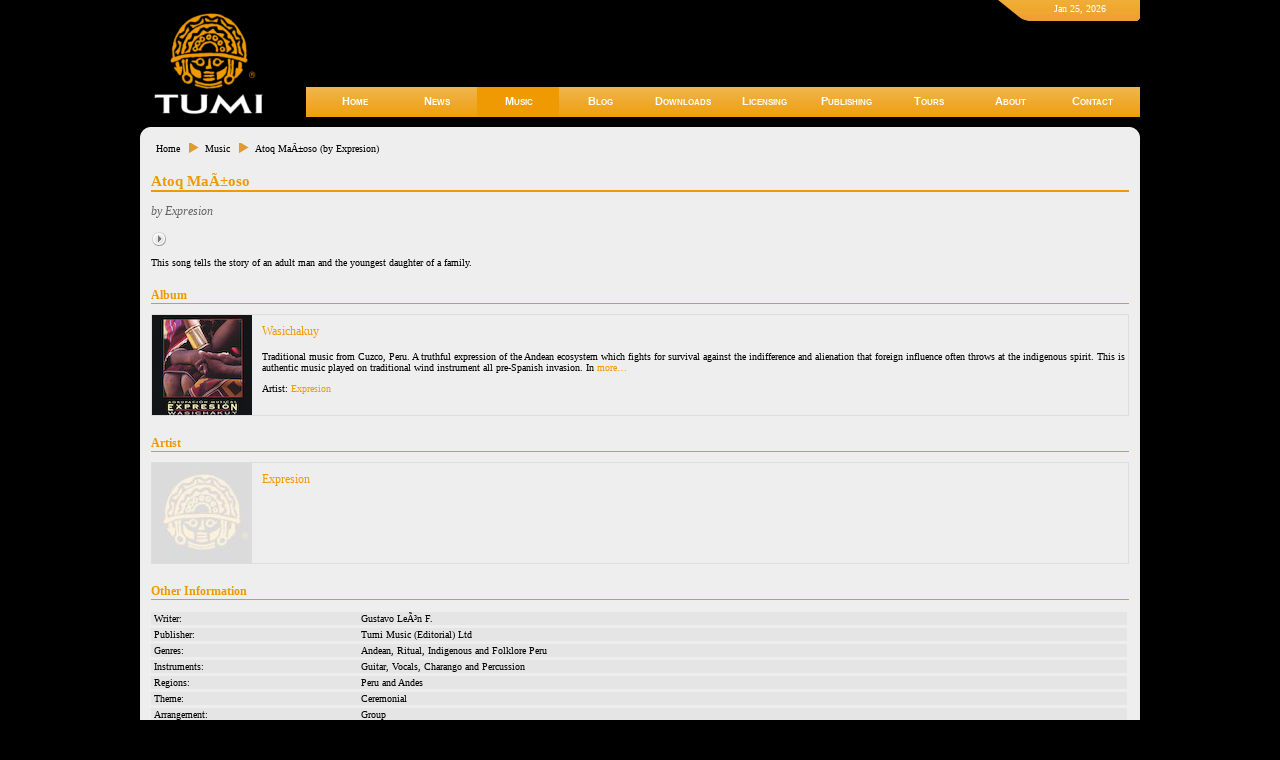

--- FILE ---
content_type: text/html; charset=iso-8859-1
request_url: https://tumimusic.com/Expresion/Atoq-Manoso/gbbft9800040/tracks/music/
body_size: 2489
content:
<!DOCTYPE html PUBLIC "-//W3C//DTD XHTML 1.0 Strict//EN"
  "https://www.w3.org/TR/xhtml1/DTD/xhtml1-strict.dtd">
<html xmlns="https://www.w3.org/1999/xhtml">
<head>
<meta http-equiv="Content-Type" content="text/html; charset=iso-8859-1" />
<title>Tumi Music: Atoq MaÃ±oso (by Expresion)</title>
<meta name="description" content="This song tells the story of an adult man and the youngest daughter of a family." />
<meta name="keywords" content="Incas, panpipes, ocarinas, flute, quena, charango, Andean Music, indigenous music, ritually, ceremonial, sacred music, rare music, MP3, downloads, latinmuiscdownloads.com, latin music, music for film and TV, expresion, Peru, Cusco, Tumi Music, MO Fini, Bolivia, , tiwanku, inti raymi, Quecua song, hanaq pacha, qero, qeros, Expresion, Wasichakuy" />
<meta name="viewport" content="width=device-width, initial-scale=1.0, minimum-scale=1.0, maximum-scale=1.0, user-scalable=no"
<link rel="shortcut icon" type="image/x-icon" href="/images/favicon.ico" />
<link rel="stylesheet" type="text/css" href="/style1.css?a" />
<link rel="stylesheet" type="text/css" href="https://www.tumimusic.com/rplayer/style.css" />
<script type="text/javascript" src="/script.js?1"></script>
</head>
<body>
<div id="wrapper">
<div id="header">
	<div id="head">
		<p>Jan 25, 2026</p>
		<div class="facebook">
			<iframe src="//www.facebook.com/plugins/like.php?href=https%3A%2F%2Fwww.facebook.com%2FTumiMusic&amp;send=false&amp;layout=button_count&amp;width=90&amp;show_faces=false&amp;action=like&amp;colorscheme=light&amp;font&amp;height=21&amp;appId=364779696923701" scrolling="no" frameborder="0" style="border:none; overflow:hidden; width:90px; height:21px;" allowTransparency="true"></iframe>
<!-- 		<a href="https://www.facebook.com/TumiMusic"><img src="/images/facebook_find_us.png" height="24px" alt="Find us on Facebook" /></a> -->
		</div>
	</div>
	<div id="search"><!--	
		<form method="get" action="/search/">
			<p><input class="presearch" name="search" value="search site..." type="text" /><input id="searchbutton" type="submit" value="Go" /></p>
		</form> 

	--></div>
	<div id="menu">
		<div id="menu_left"></div>
		<ul>
		<li id="link_home"><a href="/">Home</a></li>
		<li><a href="/news/">News</a></li>
		<li class="selected"><a href="/music/">Music</a>
			<ul>
				<li><a href="/albums/music/">Albums</a></li>
				<li><a href="/artists/music/">Artists</a></li>
			</ul>
		</li>
		<li><a href="https://blogs.tumimusic.com/">Blog</a></li>
		<li><a href="https://latinmusicdownloads.com/">Downloads</a></li>
		<li><a href="/licensing/">Licensing</a></li>
		<li><a href="/publishing/">Publishing</a></li>
		<li><a href="/tour/">Tours</a></li>
		<!--li><a href="/store/" id="store_link">Store <span></span></a>
			<ul>
				<li><a href="/store/">Catalogue</a></li>
				<li><a href="/store/basket/" id="basket_link">Basket <span></span></a></li>
				<li><a href="/store/login/">Login</a></li>
			</ul>
		</li-->
		<li><a href="/about/">About</a></li>
		<li><a href="/contact/">Contact</a></li>
		</ul>
		<div id="menu_right"></div>
	</div>
	<div id="site_logo_link"><a href="https://www.tumimusic.com/">&nbsp;</a></div>
</div>
<div id="content_top"></div>
<div id="content">
	<div class="hierarchy"><a href="/">Home</a><a href="/music/">Music</a><a class="last" href="/Expresion/Atoq-MaA±oso/gbbft9800040/tracks/music/">Atoq MaÃ±oso (by Expresion)</a></div>
  <script type="text/javascript" src="https://www.tumimusic.com/rplayer/script.js"></script>
  <div id="track">
    <div id="trackdetail">
      <h1>Atoq MaÃ±oso</h1>
      <p class="subtitle">by Expresion</p>    

      <div class="track_player"><a href="https://tracks.tumimusic.com/samples/gbbft9800040.mp3"></a></div>
      <p><p>This song tells the story of an adult man and the youngest daughter of a family.</p></p>
    </div>
    <h2>Album</h2>  
  <div class="album">
    <div class="albumart"><a href="/Expresion/Wasichakuy/tumi067/albums/music/"><img src="/images_albums/100/tumi067.jpg" height="100" width="100" alt="Wasichakuy" /></a></div>
    <div class="albumdetail">
      <p class="albumtitle"><a href="/Expresion/Wasichakuy/tumi067/albums/music/">Wasichakuy</a></p>
      <p>Traditional music from Cuzco, Peru. A truthful expression of the Andean ecosystem which fights for survival against the indifference and alienation that foreign influence often throws at the indigenous spirit.
This is authentic music played on traditional wind instrument all pre-Spanish invasion. In <a href="/Expresion/Wasichakuy/tumi067/albums/music/" >more&#133;</a></p>
      <p>Artist: <a href="/Expresion/90/artists/music/">Expresion</a></p>  
    </div>
  </div>
    <h2>Artist</h2>  
  <div class="artist">
    <div class="artistart"><a href="/Expresion/90/artists/music/"><img src="/images_artists/100/noimage.jpg" height="100" width="100" alt="Expresion" /></a></div>
    <div class="artistdetail">
      <p class="artisttitle"><a href="/Expresion/90/artists/music/">Expresion</a></p>
      <p></p>
    </div>
  </div>  
    <h2>Other Information</h2>
      <div class="track_detail"><div class="label">Writer:</div><div class="value">Gustavo LeÃ³n F.</div></div>
      <div class="track_detail"><div class="label">Publisher:</div><div class="value">Tumi Music (Editorial) Ltd</div></div>
      <div class="track_detail"><div class="label">Genres:</div><div class="value">Andean, Ritual, Indigenous and Folklore Peru</div></div>
      <div class="track_detail"><div class="label">Instruments:</div><div class="value">Guitar, Vocals, Charango and Percussion</div></div>
      <div class="track_detail"><div class="label">Regions:</div><div class="value">Peru and Andes</div></div>
      <div class="track_detail"><div class="label">Theme:</div><div class="value">Ceremonial</div></div>
      <div class="track_detail"><div class="label">Arrangement:</div><div class="value">Group</div></div>
      <div class="track_detail"><div class="label">Tempo:</div><div class="value">Medium</div></div>
  </div>
</div>
<div id="footer">
	<p>&copy; 2025 Tumi Music Ltd. Mill Cottage, St. Catherine, Bath BA1 8EU (UK)</p>
	<p>All Rights Reserved | <a href="/site-map/">Site Map</a> | <a href="/cookiepolicy/">Cookie Policy</a><!-- | <a href="http://validator.w3.org/check?uri=referer">Valid XHTML</a> --></p>
</div>
</div>
</body>
</html>
<!--file printed from cache saved on Wed, 12 Nov 2025 06:00:57 GMT-->